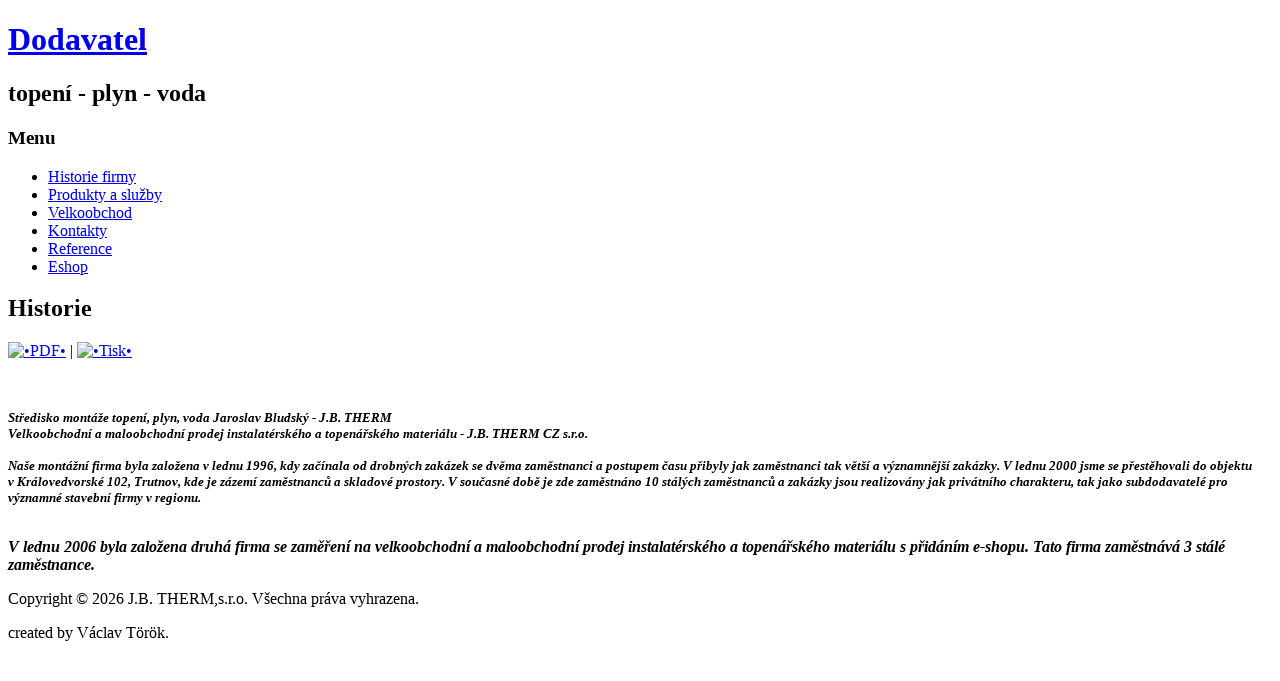

--- FILE ---
content_type: text/html; charset=utf-8
request_url: http://jbtherm.cz/
body_size: 2364
content:
<!DOCTYPE html PUBLIC "-//W3C//DTD XHTML 1.0 Transitional//EN" "http://www.w3.org/TR/xhtml1/DTD/xhtml1-transitional.dtd">
<html xmlns="http://www.w3.org/1999/xhtml" xml:lang="cs-cz" lang="cs-cz" >
<head>
   <base href="http://jbtherm.cz/" />
  <meta http-equiv="content-type" content="text/html; charset=utf-8" />
  <meta name="robots" content="index, follow" />
  <meta name="keywords" content="JB THERM, voda, topení, plyn, KORADO," />
  <meta name="title" content="Historie" />
  <meta name="author" content="Administrator" />
  <meta name="description" content="JB THERM, voda, topení, plyn, KORADO," />
  <meta name="generator" content="Joomla! 1.5 - Open Source Content Management" />
  <title>Historie</title>
  <script type="text/javascript" src="/media/system/js/mootools.js"></script>
  <script type="text/javascript" src="/media/system/js/caption.js"></script>

 <link rel="stylesheet" href="/templates/system/css/system.css" type="text/css" />
 <link rel="stylesheet" href="/templates/system/css/general.css" type="text/css" />
 <link rel="stylesheet" type="text/css" href="/templates/jbtherm/css/template.css" media="screen" />
 <!--[if IE 6]><link rel="stylesheet" href="/templates/jbtherm/css/template.ie6.css" type="text/css" media="screen" /><![endif]-->
 <!--[if IE 7]><link rel="stylesheet" href="/templates/jbtherm/css/template.ie7.css" type="text/css" media="screen" /><![endif]-->
 <script type="text/javascript" src="/templates/jbtherm/jquery.js"></script>
 <script type="text/javascript">jQuery.noConflict();</script>
 <script type="text/javascript" src="/templates/jbtherm/script.js"></script>
</head>
<body>
<div id="art-page-background-glare">
    <div id="art-page-background-glare-image">
<div id="art-main">
<div class="art-sheet">
    <div class="art-sheet-cc"></div>
    <div class="art-sheet-body">
<div class="art-header">
    <div class="art-header-center">
        <div class="art-header-png"></div>
    </div>
<div class="art-logo">
 <h1 id="name-text" class="art-logo-name"><a href="/">Dodavatel</a></h1>
 <h2 id="slogan-text" class="art-logo-text">topení - plyn - voda</h2>
</div>


</div>

<div class="art-content-layout">
    <div class="art-content-layout-row">
<div class="art-layout-cell art-sidebar1">
		<div class="art-block">
		    <div class="art-block-body">
		
				<div class="art-blockheader">
		    <div class="l"></div>
		    <div class="r"></div>
		    <h3 class="t">
		Menu</h3>
		</div>
		
				<div class="art-blockcontent">
		    <div class="art-blockcontent-body">
		
		<ul class="menu"><li id="current" class="active item1"><a href="http://jbtherm.cz/"><span>Historie firmy</span></a></li><li class="item6"><a href="/index.php/produkty.html"><span>Produkty a služby</span></a></li><li class="item4"><a href="/index.php/velkoobchod.html"><span>Velkoobchod</span></a></li><li class="item2"><a href="/index.php/kontakty.html"><span>Kontakty</span></a></li><li class="item5"><a href="/index.php/reference.html"><span>Reference</span></a></li><li class="item7"><a href="/index.php/eshop.html"><span>Eshop</span></a></li></ul>
		
				<div class="cleared"></div>
		    </div>
		</div>
		
		
				<div class="cleared"></div>
		    </div>
		</div>
		

  <div class="cleared"></div>
</div>
<div class="art-layout-cell art-content">

<div class="art-post">
    <div class="art-post-tl"></div>
    <div class="art-post-tr"></div>
    <div class="art-post-bl"></div>
    <div class="art-post-br"></div>
    <div class="art-post-tc"></div>
    <div class="art-post-bc"></div>
    <div class="art-post-cl"></div>
    <div class="art-post-cr"></div>
    <div class="art-post-cc"></div>
    <div class="art-post-body">
<div class="art-post-inner">
<div class="art-postmetadataheader">
<h2 class="art-postheader"> Historie</h2>
</div>
<div class="art-postheadericons art-metadata-icons">
<a href="/index.php?view=article&amp;id=2:historie&amp;format=pdf" title="&bull;PDF&bull;" onclick="window.open(this.href,'win2','status=no,toolbar=no,scrollbars=yes,titlebar=no,menubar=no,resizable=yes,width=640,height=480,directories=no,location=no'); return false;" rel="nofollow"><img src="/templates/jbtherm/images/pdf_button.png" alt="&bull;PDF&bull;"  /></a> | <a href="/index.php?view=article&amp;id=2:historie&amp;tmpl=component&amp;print=1&amp;layout=default&amp;page=" title="&bull;Tisk&bull;" onclick="window.open(this.href,'win2','status=no,toolbar=no,scrollbars=yes,titlebar=no,menubar=no,resizable=yes,width=640,height=480,directories=no,location=no'); return false;" rel="nofollow"><img src="/templates/jbtherm/images/printButton.png" alt="&bull;Tisk&bull;"  /></a>
</div>
<div class="art-postcontent">
<div class="art-article"><p> </p>
<p class="MsoNormal" style="margin: 0cm 0cm 0pt;"><strong style="mso-bidi-font-weight: normal;"><em style="mso-bidi-font-style: normal;"><span style="color: #000000;"><span style="font-size: small;"><span style="font-family: Times New Roman;">Středisko montáže topení, plyn, voda<span style="mso-spacerun: yes;"> </span></span></span></span></em></strong><strong style="mso-bidi-font-weight: normal;"><em style="mso-bidi-font-style: normal;"><span style="color: #000000;"><span style="font-size: small;"><span style="font-family: Times New Roman;">Jaroslav Bludský - J.B. THERM<span style="mso-spacerun: yes;">           <br />Velkoobchodní a maloobchodní prodej </span>instalatérského a topenářského materiálu - J.B. THERM CZ s.r.o.<span style="mso-spacerun: yes;">             </span></span></span></span></em></strong></p>
<p class="MsoNormal" style="margin: 0cm 0cm 0pt;"><em style="mso-bidi-font-style: normal;"><span style="color: #000000;"><strong><span style="font-size: small;"><span style="font-family: Times New Roman;"><span style="mso-spacerun: yes;">                                      </span></span></span></strong></span></em><em style="mso-bidi-font-style: normal;"><strong><span style="font-family: Times New Roman; color: #000000; font-size: small;"> <br /></span></strong></em></p>
<p class="MsoNormal" style="margin: 0cm 0cm 0pt;"><strong style="mso-bidi-font-weight: normal;"><em style="mso-bidi-font-style: normal;"><span style="font-size: small;"><span style="font-family: Times New Roman;"><span style="color: #000000;">Naše montážní firma byla založena v lednu 1996, kdy začínala od drobných zakázek se dvěma zaměstnanci a postupem času přibyly jak zaměstnanci tak větší a významnější zakázky. V lednu 2000 jsme se přestěhovali do objektu v Královedvorské 102, Trutnov, kde je zázemí zaměstnanců a skladové prostory. V současné době je zde zaměstnáno 10 stálých zaměstnanců a zakázky jsou realizovány jak privátního charakteru, tak jako subdodavatelé pro významné stavební firmy v regionu.</span></span></span></em></strong></p>
<p class="MsoNormal" style="margin: 0cm 0cm 0pt;"><strong style="mso-bidi-font-weight: normal;"><em style="mso-bidi-font-style: normal;"><span style="font-family: Times New Roman; color: #000000; font-size: small;"> </span></em></strong></p>
<p><strong style="mso-bidi-font-weight: normal;"><em style="mso-bidi-font-style: normal;"><span style="font-family: &quot;Times New Roman&quot;; font-size: 12pt; mso-fareast-font-family: 'Times New Roman'; mso-ansi-language: CS; mso-fareast-language: CS; mso-bidi-language: AR-SA;"><span style="color: #000000;">V lednu 2006 byla založena druhá firma se zaměření na velkoobchodní a maloobchodní prodej instalatérského a topenářského materiálu s přidáním e-shopu. Tato firma zaměstnává 3 stálé zaměstnance.</span></span></em></strong></p></div>
</div>
<div class="cleared"></div>
</div>

		<div class="cleared"></div>
    </div>
</div>


  <div class="cleared"></div>
</div>

    </div>
</div>
<div class="cleared"></div>



<div class="art-footer">
    <div class="art-footer-t"></div>
    <div class="art-footer-body">
                 <div class="art-footer-text">
      <p>Copyright © 2026 J.B. THERM,s.r.o. Všechna práva vyhrazena.</p>

              </div>
        <div class="cleared"></div>
    </div>
</div>
		<div class="cleared"></div>
    </div>
</div>
<div class="cleared"></div>
<p class="art-page-footer">created by Václav Török.</p>

</div>
    </div>
</div>





</body> 
</html>